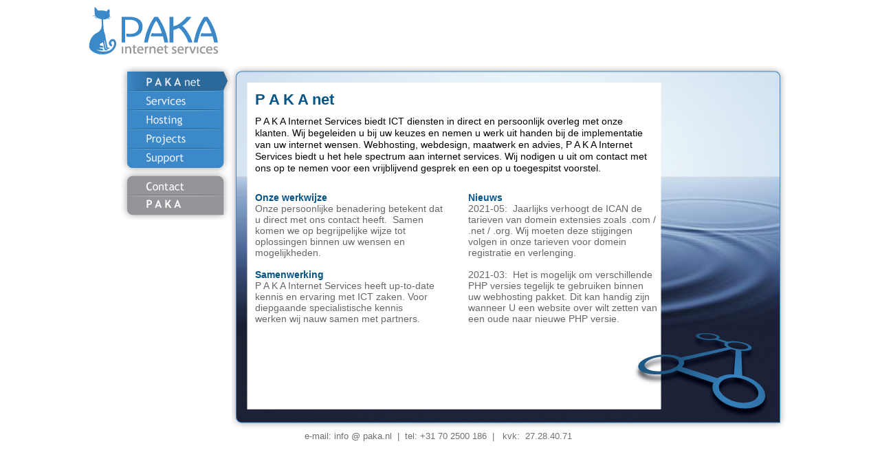

--- FILE ---
content_type: text/html; charset=UTF-8
request_url: https://paka.nl/index.php
body_size: 1911
content:
<!DOCTYPE HTML PUBLIC "-//W3C//DTD HTML 4.01 Transitional//EN" "http://www.w3.org/TR/html4/loose.dtd">
<html>
<head>
	<!--  design and implementation by P A K A Internet Services (PAKA)  -->
	<!-- <meta http-equiv="content-type" content="text/html;charset=iso-8859-1"> -->
	<META HTTP-EQUIV="Content-Type" CONTENT="text/html; charset=UTF-8 iso-8859-1">
	<META name="Author" content="P A K A Internet Services (PAKA) - Harro Wittermans">
<META name="keywords" content="PAKA Internet Services webhosting webdesign online applications problem solving ICT fixer"><META name="description" content="P A K A Internet Services (PAKA) biedt private en maatwerk internet diensten.  Uw aanwezigheid op het internet professioneel en persoonlijk uitgevoerd."><title>P A K A Internet Services (PAKA) | private webhosting | P A K A net</title>	<link rel="stylesheet" type="text/css" href="s/css/paka_structure.css">	<!-- for page structure -->
	<link rel="stylesheet" type="text/css" href="s/css/paka_styles.css">  	<!-- for styles -->
</head>
<body>

<!--  -------------------------  Start of page structure  -------------------------  -->
<div id="page">																		<!--  start main page  -->

<!--  -------------------------  TOP ROW  -------------------------  -->
	<div id="top_row">															<!-- top row with logo   -->
			<a href="./index.php"><img src="c/i/paka_internet_services_logo.png" alt="paka internet services logo"></a>
  </div>																					<!-- end top_row   -->
<!--  -------------------------  CONTENT ROW  ------------------------  -->
	<div id="content_row">													<!-- content row with menu and content  -->
		<div id="main_menu">													<!-- menu   -->
			<div id="left_mainmenu">										<!-- menu   -->
				<ul><li id="tab1_sel"><a href="http://paka.nl/index.php?topic=pakanet"><span>PAKAnet</span></a></li><li id="tab2"><a href="http://paka.nl/index.php?topic=services"><span>Services</span></a></li><li id="tab3"><a href="http://paka.nl/index.php?topic=hosting"><span>Hosting</span></a></li><li id="tab4"><a href="http://paka.nl/index.php?topic=projects"><span>Projects</span></a></li><li id="tab5"><a href="http://paka.nl/index.php?topic=support"><span>Support</span></a></li><li id="tab6"><a href="http://paka.nl/index.php?topic=contact"><span>Contact</span></a></li><li id="tab7"><a href="http://paka.nl/index.php?topic=paka"><span>PAKA</span></a></li></ul>			</div>																			<!--  end left_mainmenu  -->
		</div>																				<!--  end main_menu  -->
		<div id="center_column">											<!-- bg image and content -->
			<div id="center_main"> 										<!-- main content --><div id='content'><h1>P A K A net</h1><p class='inleiding'>P A K A Internet Services biedt ICT diensten in direct en persoonlijk overleg met onze klanten.  Wij begeleiden u bij uw keuzes en nemen u werk uit handen bij de implementatie van uw internet wensen.  Webhosting, webdesign, maatwerk en advies, P A K A Internet Services biedt u het hele spectrum aan internet services.  Wij nodigen u uit om contact met ons op te nemen voor een vrijblijvend gesprek en een op u toegespitst voorstel.</p><div id='content_column_left'><p class='text_column'><em class=alinea>Onze werkwijze</em><br>Onze persoonlijke benadering betekent dat u direct met ons contact heeft.&nbsp; Samen komen we op begrijpelijke wijze tot oplossingen binnen uw wensen en mogelijkheden.&nbsp;<br><br><em class=alinea>Samenwerking</em><br>P A K A Internet Services heeft up-to-date kennis en ervaring met ICT zaken. Voor diepgaande specialistische kennis<br>werken wij nauw samen met partners.<br></p></div><div id='content_column_right'><p class='text_column'><em class=alinea>Nieuws</em><br>
2021-05:&nbsp; Jaarlijks verhoogt de ICAN de tarieven van domein extensies zoals .com / .net / .org.  Wij moeten deze stijgingen volgen in onze tarieven voor domein registratie en verlenging.<br><br>
2021-03:&nbsp; Het is mogelijk om verschillende PHP versies tegelijk te gebruiken binnen uw webhosting pakket.  Dit kan handig zijn wanneer U een website over wilt zetten van een oude naar nieuwe PHP versie.<br></p></div></div>  <!--  end content  --></div>  																<!--  end center_main  -->	</div>																<!--  end center_column  --><div id="center_footer"><p class="footer">e-mail:&nbsp<span class="bold">info @ paka.nl</span>&nbsp;&nbsp;|&nbsp;&nbsp;tel:&nbsp<span class="bold">+31 70 2500 186</span>&nbsp;&nbsp;|&nbsp;&nbsp; kvk: &nbsp<span class="bold">27.28.40.71</span></p></div>																	<!--  end center_footer  -->	</div>																					<!--  end content_row  -->
</div>																					<!--  end page  -->
<!--  -------------------------  Ending of page structure  -------------------------  -->
<!-- <div class="preload">
	<img src="" class="preload" alt="">
</div>  -->

<!--  Google analytics  -->
<script type="text/javascript">
	var gaJsHost = (("https:" == document.location.protocol) ? "https://ssl." : "http://www.");
	document.write(unescape("%3Cscript src='" + gaJsHost + "google-analytics.com/ga.js' type='text/javascript'%3E%3C/script%3E"));
</script>
<script type="text/javascript">
	try {
		var pageTracker = _gat._getTracker("UA-12036127-2");
		pageTracker._trackPageview();
	}
	catch(err) {}
</script>
</body>
</html>


--- FILE ---
content_type: text/css
request_url: https://paka.nl/s/css/paka_structure.css
body_size: 1290
content:
/*	PAKA Internet Services website stylesheet 	*/
/*	This contains only the website structure definitions  */
/*	Designed and maintained by H. Wittermans from P A K A Internet Services / PAKA  */
/*  Date: 2008-08  */


/*  == (1) main outline ==  */
* html {
	font-size: 100%;
	margin: 0;
	padding: 0;

	}
#page {
  width: 1014px;
	height: 600px;
  background-color: #fff;
	margin: 0px auto; 										/* centers #page in standard browsers */
	border: 0px solid #000;
	}

/*  == (2) top row  ==  */
#top_row {													/* row with paka logo  */
  width: 1014px;												/* width paka logo is 166px  */
	height: 92px;                         /* height paka logo is 55px  */
	float: left;
	margin: 3px 0 0 0;
	padding: 0;
	}


/*  == (3) content row ==  */
#content_row {													/* row with menu & content  */
  width: 1014px;
	height: 531px;
	float: left;
	margin: 0;
	padding: 0;
	}
#main_menu {														/*  (3a)  */
  width: 204px;
	height:531px;
	float: left;
	position: relative;
	}
#center_column {												/*  (3b)  */
  width: 810px;
	height: 531px;
	background: #ffffff url('../bg/paka_bg.png') no-repeat top left;
	float: left;
	margin: 0;
	padding: 0;
	position: relative;
}
#center_main {													/*  (3c)  */
  width: 600px;
	height: 531px;
	max-height: 475px;
	position: relative;
	padding: 0px;
	margin: 24px 0 0 24px;
	overflow: auto;
}
#center_footer {													/*  (3c)  */
  width: 600px;
	height: 25px;
	max-height: 25px;
	float: left;
	padding: 0px;
	margin: 0 0 0 204px;
	overflow: auto;
}

/*  The content section  */
#home {
	width: 546px;
	height: 360px;
	max-height: 375px;
  background-color: #fff;
	margin: 0 0 0 58px;
	padding: 0;
}
#content {
	width: 600px;
	float: left;
	margin: 0;
	padding: 0;
	overflow: auto;
}
#content_column_left {
	width: 290px;
	float: left;
	margin: 18px 0 0 0px;
	padding: 0;
	overflow: auto;
}
#content_column_right {
	width: 290px;
	float: right;
	margin: 18px 0 0 0px;
	padding: 0;
	overflow: auto;
}
#picture_item {
	width: 564px;
	height: 175px;
	max-height: 175px;
	float: left;
  background-color: #fff;
	margin: 0 0 5px 40px;
	padding: 0 0 0 0;
}

/*  The remaining bits  */
.preload {
	display: none;
}


/*  ==  (6) left menu generical  ==  */
#left_mainmenu ul {  									/*  hier moet een plaatje overheen komen  */
	width: 162px;
	height: 223px;
	position: absolute;
	top: 0px;
	left:0px;
	list-style-type: none;
	padding: 0;
	margin: 0 0 0 42px;
	position: relative;
	}
#left_mainmenu a span {								/*  hide the text in the menu URL  */
	text-decoration: none;
	visibility: hidden;
}

/*  Menu item "tab1"  [1]  */
#left_mainmenu ul li#tab1 {
	width: 162px;
	height: 37px;
	position: absolute;
	top: 0px;
	background: url('../bg/paka_01.png') 0 0 no-repeat;
}
#left_mainmenu ul li#tab1 a {		/*  this is the original link image  */
	display: block;
	text-decoration: none;
}
#left_mainmenu ul li#tab1:hover, #left_mainmenu ul li#tab1:active {		/* on hover or when active */
	background: url('../bg/paka_hover_01.png') 0 0 no-repeat;
	}

/*  Menu item "tab1_sel"  [1]  */
#left_mainmenu ul li#tab1_sel {
	width: 162px;
	height: 37px;
	position: absolute;
	top: 0px;
	background: url('../bg/paka_active_01.png') 0 0 no-repeat;
}
#left_mainmenu ul li#tab1_sel a {		/*  this is the original link image  */
	display: block;
	text-decoration: none;
}
#left_mainmenu ul li#tab1_sel:hover, #left_mainmenu ul li#tab1_sel:active {		/* on hover or when active */
	background: url('../bg/paka_active_hover_01.png') 0 0 no-repeat;
	}

/*  Menu item "tab2"  [2]  */
#left_mainmenu ul li#tab2 {
	width: 162px;
	height: 28px;
	position: absolute;
	top: 37px;
	background: url('../bg/paka_02.png') 0 0 no-repeat;
}
#left_mainmenu ul li#tab2 a {		/*  this is the original link image  */
	text-decoration: none;
	display: block;
}
#left_mainmenu ul li#tab2:hover, #left_mainmenu ul li#tab2.active {		/* on hover or when selected */
	background: url('../bg/paka_hover_02.png') 0 0 no-repeat;
	}
/*  Menu item "tab2_sel"  [2]  */
#left_mainmenu ul li#tab2_sel {
	width: 162px;
	height: 28px;
	position: absolute;
	top: 37px;
	background: url('../bg/paka_active_02.png') 0 0 no-repeat;
}
#left_mainmenu ul li#tab2_sel a {		/*  this is the original link image  */
	text-decoration: none;
	display: block;
}
#left_mainmenu ul li#tab2_sel:hover, #left_mainmenu ul li#tab2_sel.active {		/* on hover or when selected */
	background: url('../bg/paka_active_hover_02.png') 0 0 no-repeat;
	}

/*  Menu item "tab3"  [3]  */
#left_mainmenu ul li#tab3 {
	width: 162px;
	height: 28px;
	position: absolute;
	top: 65px;
	background: url('../bg/paka_03.png') 0 0 no-repeat;
}
#left_mainmenu ul li#tab3 a {		/*  this is the original link image  */
	text-decoration: none;
	display: block;
}
#left_mainmenu ul li#tab3:hover, #left_mainmenu ul li#tab3.active {		/* on hover or when selected */
	background: url('../bg/paka_hover_03.png') 0 0 no-repeat;
	}
/*  Menu item "tab3_sel"  [3]  */
#left_mainmenu ul li#tab3_sel {
	width: 162px;
	height: 28px;
	position: absolute;
	top: 65px;
	background: url('../bg/paka_active_03.png') 0 0 no-repeat;
}
#left_mainmenu ul li#tab3_sel a {		/*  this is the original link image  */
	text-decoration: none;
	display: block;
}
#left_mainmenu ul li#tab3_sel:hover, #left_mainmenu ul li#tab3_sel.active {		/* on hover or when selected */
	background: url('../bg/paka_active_hover_03.png') 0 0 no-repeat;
	}

/*  Menu item "tab4"  [4]  */
#left_mainmenu ul li#tab4 {
	width: 162px;
	height: 28px;
	position: absolute;
	top: 93px;
	background: url('../bg/paka_04.png') 0 0 no-repeat;
}
#left_mainmenu ul li#tab4 a {		/*  this is the original link image  */
	text-decoration: none;
	display: block;
}
#left_mainmenu ul li#tab4:hover, #left_mainmenu ul li#tab4.active {		/* on hover or when selected */
	background: url('../bg/paka_hover_04.png') 0 0 no-repeat;
	}
/*  Menu item "tab4_sel"  [4]  */
#left_mainmenu ul li#tab4_sel {
	width: 162px;
	height: 28px;
	position: absolute;
	top: 93px;
	background: url('../bg/paka_active_04.png') 0 0 no-repeat;
}
#left_mainmenu ul li#tab4_sel a {		/*  this is the original link image  */
	text-decoration: none;
	display: block;
}
#left_mainmenu ul li#tab4_sel:hover, #left_mainmenu ul li#tab4_sel.active {		/* on hover or when selected */
	background: url('../bg/paka_active_hover_04.png') 0 0 no-repeat;
	}

/*  Menu item "tab5"  [5]  */
#left_mainmenu ul li#tab5 {
	width: 162px;
	height: 34px;
	position: absolute;
	top: 121px;
	background: url('../bg/paka_05.png') 0 0 no-repeat;
}
#left_mainmenu ul li#tab5 a {		/*  this is the original link image  */
	text-decoration: none;
	display: block;
}
#left_mainmenu ul li#tab5:hover, #left_mainmenu ul li#tab5.active {		/* on hover or when selected */
	background: url('../bg/paka_hover_05.png') 0 0 no-repeat;
	}
/*  Menu item "tab5"  [5]  */
#left_mainmenu ul li#tab5_sel {
	width: 162px;
	height: 34px;
	position: absolute;
	top: 121px;
	background: url('../bg/paka_active_05.png') 0 0 no-repeat;
}
#left_mainmenu ul li#tab5_sel a {		/*  this is the original link image  */
	text-decoration: none;
	display: block;
}
#left_mainmenu ul li#tab5_sel:hover, #left_mainmenu ul li#tab5_sel.active {		/* on hover or when selected */
	background: url('../bg/paka_active_hover_05.png') 0 0 no-repeat;
	}

/*  Menu item "tab6"  [6]  */
#left_mainmenu ul li#tab6 {
	width: 162px;
	height: 34px;
	position: absolute;
	top: 155px;
	background: url('../bg/paka_06.png') 0 0 no-repeat;
}
#left_mainmenu ul li#tab6 a {		/*  this is the original link image  */
	text-decoration: none;
	display: block;
}
#left_mainmenu ul li#tab6:hover, #left_mainmenu ul li#tab6.active {		/* on hover or when selected */
	background: url('../bg/paka_hover_06.png') 0 0 no-repeat;
	}
/*  Menu item "tab6"  [6]  */
#left_mainmenu ul li#tab6_sel {
	width: 162px;
	height: 34px;
	position: absolute;
	top: 155px;
	background: url('../bg/paka_active_06.png') 0 0 no-repeat;
}
#left_mainmenu ul li#tab6_sel a {		/*  this is the original link image  */
	text-decoration: none;
	display: block;
}
#left_mainmenu ul li#tab6_sel:hover, #left_mainmenu ul li#tab6_sel.active {		/* on hover or when selected */
	background: url('../bg/paka_active_hover_06.png') 0 0 no-repeat;
	}

/*  Menu item "tab7"  [7]  */
#left_mainmenu ul li#tab7 {
	width: 162px;
	height: 35px;
	position: absolute;
	top: 189px;
	background: url('../bg/paka_07.png') 0 0 no-repeat;
}
#left_mainmenu ul li#tab7 a {		/*  this is the original link image  */
	text-decoration: none;
	display: block;
}
#left_mainmenu ul li#tab7:hover, #left_mainmenu ul li#tab7.active {		/* on hover or when selected */
	background: url('../bg/paka_hover_07.png') 0 0 no-repeat;
	}
/*  Menu item "tab7"  [7]  */
#left_mainmenu ul li#tab7_sel {
	width: 162px;
	height: 35px;
	position: absolute;
	top: 189px;
	background: url('../bg/paka_active_07.png') 0 0 no-repeat;
}
#left_mainmenu ul li#tab7_sel a {		/*  this is the original link image  */
	text-decoration: none;
	display: block;
}
#left_mainmenu ul li#tab7_sel:hover, #left_mainmenu ul li#tab7_sel.active {		/* on hover or when selected */
	background: url('../bg/paka_active_hover_07.png') 0 0 no-repeat;
	}


--- FILE ---
content_type: text/css
request_url: https://paka.nl/s/css/paka_styles.css
body_size: 970
content:
/*	PAKA Internet Services website stylesheet 	*/
/*	This contains only the content style definitions  */
/*	Designed and maintained by H. Wittermans from P A K A Internet Services / PAKA  */
/*	Date: 2008-08  */

* body {
	color: #707070;
	font-size: 1.0em;
	font-family: Arial, Verdana, Sans-serif;
	background-color: #ffffff;
	margin: 0px;
}
br {
	font-size: .875em;										/*  14px standard grey  */
}

p {
	color: #707070;
	font-size: .875em;										/*  14px standard grey  */
	line-height: 120%;
	text-align: left;
	margin: 5px 0 0 0;
	}
p.footer {
	color: #707070;
	font-size: 0.8em;											/*  standard grey  */
	text-align: center;
	margin: 0px 0 0 0px;
	}
.imagelink {
	background-image: none;
	background-repeat: no-repeat;
}
a, a:active, a:visited {
	text-decoration: none;
	color: #065589;
	margin-left: 0px;
}
.text_column a, .text_column a:visited {	/*  formatting text links  */
	text-decoration: none;
	color: #065589;
	margin-left: 5px;
	padding-left: 12px;   								/* afstand tussen bullet en de a-link  */
	font-size: 0.875em;
	background-image: url(../../c/i/bullet_link.gif);
	background-repeat: no-repeat;
	background-position: 0 0.45em;
}
.text_column a:active, .text_column a:hover {  /*  formatting text links part2 */
	color: #00988e;
}
a:hover {
	color: #00988e;												/*  green-blue  */
}
a img {
	background-image: none;
	text-decoration: none;
	border: none;
}
li a {
	line-height: 40px;
}
p em {
	font-family: Arial, Verdana, Sans-serif;
	font-style: normal;
}
p.cv {
	display: block;
	margin: 0 0 10px 0;
}
p.bijschrift {
	display: block;
	font-size: .5625em;										/*  8.5px standard grey  */
	text-align: right;
	xwidth: 100px;												/*  should define width here, but causes scrollbars  */
	float: right;
	margin: -10px 0 0 0;
	line-height: 1em;
}
p.inleiding {
	color: #000000;
	font-size: 0.9em;											/*  18px green-blue  */
	line-height: 120%;
	margin: 10px 10px 0 10px;
}
p.text_column {
	color: #666666;
	font-size: .875em;										/*  14px standard  */
	line-height: 120%;
	margin: 8px 5px 0 10px;
	font-weight: normal;
}
p.large {
	font-size: 1.125em;										/*  18px standard grey  */
	line-height: 150%;
	margin: 15px 15px 0 0;
}
p.nomargin {
	margin: 0;														/*  text without margins, for heading  */
}
p.weblink a, p.weblink a:active, p.weblink a:hover, p.weblink a:visited {
	text-decoration: underline;
	color: #707070;
	line-height: 1em;
}
p.coloured, .coloured {
	color: #00988e;												/*  14px green-blue  */
}
p.bold {
	font-weight: bold;
}
h1 {
	color: #065589;
	font-size: 140%;
	font-weight: bold;
	margin: 13px 0 0 10px;
}
h1 a, h1 a:visited {
	color: #065589;
}
h1 a:hover {
	color: #707070;
}
h2 {
	font-family: Arial, Verdana, Sans-serif;
	font-size: .875em;										/*  14px standard grey  */
	color: #065589;
	font-weight: bold;
	margin-bottom: 2px;
}

em.alinea {
	color: #065589;
	font-weight: bold;
	margin-bottom: 12px;
}
.center {
	text-align: center;
}
ol {
	font-size: .875em;										/*  14px standard grey  */
	list-style-type: none;
	line-height: 170%;
	text-align: left;
	display: block;
	margin-top: 7px;
}
img {
	float: left;
	margin: 0px 0 0px -8px;
}
img.right {
	float: right;
	margin: 0;
}
img.left {
	float: left;
	margin: 0 5px 0 3px;
}
.logo {
  display: inline;
}

/*  ### Content blocks within the structure ###  */

#left_top img {													/*    */
	margin: 10px 0 0 5px;
}
.indent {
	padding-left: 20px;
}
.indent15 {
	padding-left: 15px;
}
.indent25 {
	padding-left: 25px;
}
.indent20 {
	padding-left: 20px;
}
.clearbreak {
	clear: both;
}
